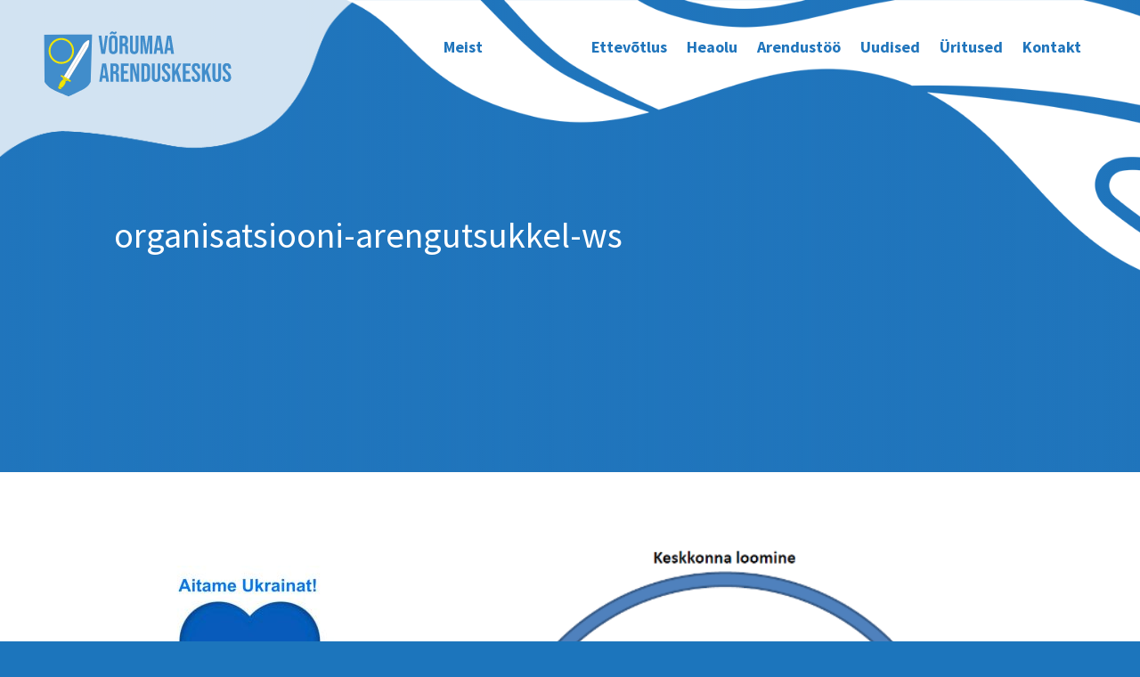

--- FILE ---
content_type: text/html; charset=utf-8
request_url: https://www.google.com/recaptcha/api2/anchor?ar=1&k=6Ld1Tb8aAAAAAH9gZAO-UkgDBckgEQ-Jz0tHxs5b&co=aHR0cHM6Ly91dXMyMi52b3J1bWFhLmVlOjQ0Mw..&hl=en&v=PoyoqOPhxBO7pBk68S4YbpHZ&size=invisible&anchor-ms=20000&execute-ms=30000&cb=xjr5e01e3cxw
body_size: 49974
content:
<!DOCTYPE HTML><html dir="ltr" lang="en"><head><meta http-equiv="Content-Type" content="text/html; charset=UTF-8">
<meta http-equiv="X-UA-Compatible" content="IE=edge">
<title>reCAPTCHA</title>
<style type="text/css">
/* cyrillic-ext */
@font-face {
  font-family: 'Roboto';
  font-style: normal;
  font-weight: 400;
  font-stretch: 100%;
  src: url(//fonts.gstatic.com/s/roboto/v48/KFO7CnqEu92Fr1ME7kSn66aGLdTylUAMa3GUBHMdazTgWw.woff2) format('woff2');
  unicode-range: U+0460-052F, U+1C80-1C8A, U+20B4, U+2DE0-2DFF, U+A640-A69F, U+FE2E-FE2F;
}
/* cyrillic */
@font-face {
  font-family: 'Roboto';
  font-style: normal;
  font-weight: 400;
  font-stretch: 100%;
  src: url(//fonts.gstatic.com/s/roboto/v48/KFO7CnqEu92Fr1ME7kSn66aGLdTylUAMa3iUBHMdazTgWw.woff2) format('woff2');
  unicode-range: U+0301, U+0400-045F, U+0490-0491, U+04B0-04B1, U+2116;
}
/* greek-ext */
@font-face {
  font-family: 'Roboto';
  font-style: normal;
  font-weight: 400;
  font-stretch: 100%;
  src: url(//fonts.gstatic.com/s/roboto/v48/KFO7CnqEu92Fr1ME7kSn66aGLdTylUAMa3CUBHMdazTgWw.woff2) format('woff2');
  unicode-range: U+1F00-1FFF;
}
/* greek */
@font-face {
  font-family: 'Roboto';
  font-style: normal;
  font-weight: 400;
  font-stretch: 100%;
  src: url(//fonts.gstatic.com/s/roboto/v48/KFO7CnqEu92Fr1ME7kSn66aGLdTylUAMa3-UBHMdazTgWw.woff2) format('woff2');
  unicode-range: U+0370-0377, U+037A-037F, U+0384-038A, U+038C, U+038E-03A1, U+03A3-03FF;
}
/* math */
@font-face {
  font-family: 'Roboto';
  font-style: normal;
  font-weight: 400;
  font-stretch: 100%;
  src: url(//fonts.gstatic.com/s/roboto/v48/KFO7CnqEu92Fr1ME7kSn66aGLdTylUAMawCUBHMdazTgWw.woff2) format('woff2');
  unicode-range: U+0302-0303, U+0305, U+0307-0308, U+0310, U+0312, U+0315, U+031A, U+0326-0327, U+032C, U+032F-0330, U+0332-0333, U+0338, U+033A, U+0346, U+034D, U+0391-03A1, U+03A3-03A9, U+03B1-03C9, U+03D1, U+03D5-03D6, U+03F0-03F1, U+03F4-03F5, U+2016-2017, U+2034-2038, U+203C, U+2040, U+2043, U+2047, U+2050, U+2057, U+205F, U+2070-2071, U+2074-208E, U+2090-209C, U+20D0-20DC, U+20E1, U+20E5-20EF, U+2100-2112, U+2114-2115, U+2117-2121, U+2123-214F, U+2190, U+2192, U+2194-21AE, U+21B0-21E5, U+21F1-21F2, U+21F4-2211, U+2213-2214, U+2216-22FF, U+2308-230B, U+2310, U+2319, U+231C-2321, U+2336-237A, U+237C, U+2395, U+239B-23B7, U+23D0, U+23DC-23E1, U+2474-2475, U+25AF, U+25B3, U+25B7, U+25BD, U+25C1, U+25CA, U+25CC, U+25FB, U+266D-266F, U+27C0-27FF, U+2900-2AFF, U+2B0E-2B11, U+2B30-2B4C, U+2BFE, U+3030, U+FF5B, U+FF5D, U+1D400-1D7FF, U+1EE00-1EEFF;
}
/* symbols */
@font-face {
  font-family: 'Roboto';
  font-style: normal;
  font-weight: 400;
  font-stretch: 100%;
  src: url(//fonts.gstatic.com/s/roboto/v48/KFO7CnqEu92Fr1ME7kSn66aGLdTylUAMaxKUBHMdazTgWw.woff2) format('woff2');
  unicode-range: U+0001-000C, U+000E-001F, U+007F-009F, U+20DD-20E0, U+20E2-20E4, U+2150-218F, U+2190, U+2192, U+2194-2199, U+21AF, U+21E6-21F0, U+21F3, U+2218-2219, U+2299, U+22C4-22C6, U+2300-243F, U+2440-244A, U+2460-24FF, U+25A0-27BF, U+2800-28FF, U+2921-2922, U+2981, U+29BF, U+29EB, U+2B00-2BFF, U+4DC0-4DFF, U+FFF9-FFFB, U+10140-1018E, U+10190-1019C, U+101A0, U+101D0-101FD, U+102E0-102FB, U+10E60-10E7E, U+1D2C0-1D2D3, U+1D2E0-1D37F, U+1F000-1F0FF, U+1F100-1F1AD, U+1F1E6-1F1FF, U+1F30D-1F30F, U+1F315, U+1F31C, U+1F31E, U+1F320-1F32C, U+1F336, U+1F378, U+1F37D, U+1F382, U+1F393-1F39F, U+1F3A7-1F3A8, U+1F3AC-1F3AF, U+1F3C2, U+1F3C4-1F3C6, U+1F3CA-1F3CE, U+1F3D4-1F3E0, U+1F3ED, U+1F3F1-1F3F3, U+1F3F5-1F3F7, U+1F408, U+1F415, U+1F41F, U+1F426, U+1F43F, U+1F441-1F442, U+1F444, U+1F446-1F449, U+1F44C-1F44E, U+1F453, U+1F46A, U+1F47D, U+1F4A3, U+1F4B0, U+1F4B3, U+1F4B9, U+1F4BB, U+1F4BF, U+1F4C8-1F4CB, U+1F4D6, U+1F4DA, U+1F4DF, U+1F4E3-1F4E6, U+1F4EA-1F4ED, U+1F4F7, U+1F4F9-1F4FB, U+1F4FD-1F4FE, U+1F503, U+1F507-1F50B, U+1F50D, U+1F512-1F513, U+1F53E-1F54A, U+1F54F-1F5FA, U+1F610, U+1F650-1F67F, U+1F687, U+1F68D, U+1F691, U+1F694, U+1F698, U+1F6AD, U+1F6B2, U+1F6B9-1F6BA, U+1F6BC, U+1F6C6-1F6CF, U+1F6D3-1F6D7, U+1F6E0-1F6EA, U+1F6F0-1F6F3, U+1F6F7-1F6FC, U+1F700-1F7FF, U+1F800-1F80B, U+1F810-1F847, U+1F850-1F859, U+1F860-1F887, U+1F890-1F8AD, U+1F8B0-1F8BB, U+1F8C0-1F8C1, U+1F900-1F90B, U+1F93B, U+1F946, U+1F984, U+1F996, U+1F9E9, U+1FA00-1FA6F, U+1FA70-1FA7C, U+1FA80-1FA89, U+1FA8F-1FAC6, U+1FACE-1FADC, U+1FADF-1FAE9, U+1FAF0-1FAF8, U+1FB00-1FBFF;
}
/* vietnamese */
@font-face {
  font-family: 'Roboto';
  font-style: normal;
  font-weight: 400;
  font-stretch: 100%;
  src: url(//fonts.gstatic.com/s/roboto/v48/KFO7CnqEu92Fr1ME7kSn66aGLdTylUAMa3OUBHMdazTgWw.woff2) format('woff2');
  unicode-range: U+0102-0103, U+0110-0111, U+0128-0129, U+0168-0169, U+01A0-01A1, U+01AF-01B0, U+0300-0301, U+0303-0304, U+0308-0309, U+0323, U+0329, U+1EA0-1EF9, U+20AB;
}
/* latin-ext */
@font-face {
  font-family: 'Roboto';
  font-style: normal;
  font-weight: 400;
  font-stretch: 100%;
  src: url(//fonts.gstatic.com/s/roboto/v48/KFO7CnqEu92Fr1ME7kSn66aGLdTylUAMa3KUBHMdazTgWw.woff2) format('woff2');
  unicode-range: U+0100-02BA, U+02BD-02C5, U+02C7-02CC, U+02CE-02D7, U+02DD-02FF, U+0304, U+0308, U+0329, U+1D00-1DBF, U+1E00-1E9F, U+1EF2-1EFF, U+2020, U+20A0-20AB, U+20AD-20C0, U+2113, U+2C60-2C7F, U+A720-A7FF;
}
/* latin */
@font-face {
  font-family: 'Roboto';
  font-style: normal;
  font-weight: 400;
  font-stretch: 100%;
  src: url(//fonts.gstatic.com/s/roboto/v48/KFO7CnqEu92Fr1ME7kSn66aGLdTylUAMa3yUBHMdazQ.woff2) format('woff2');
  unicode-range: U+0000-00FF, U+0131, U+0152-0153, U+02BB-02BC, U+02C6, U+02DA, U+02DC, U+0304, U+0308, U+0329, U+2000-206F, U+20AC, U+2122, U+2191, U+2193, U+2212, U+2215, U+FEFF, U+FFFD;
}
/* cyrillic-ext */
@font-face {
  font-family: 'Roboto';
  font-style: normal;
  font-weight: 500;
  font-stretch: 100%;
  src: url(//fonts.gstatic.com/s/roboto/v48/KFO7CnqEu92Fr1ME7kSn66aGLdTylUAMa3GUBHMdazTgWw.woff2) format('woff2');
  unicode-range: U+0460-052F, U+1C80-1C8A, U+20B4, U+2DE0-2DFF, U+A640-A69F, U+FE2E-FE2F;
}
/* cyrillic */
@font-face {
  font-family: 'Roboto';
  font-style: normal;
  font-weight: 500;
  font-stretch: 100%;
  src: url(//fonts.gstatic.com/s/roboto/v48/KFO7CnqEu92Fr1ME7kSn66aGLdTylUAMa3iUBHMdazTgWw.woff2) format('woff2');
  unicode-range: U+0301, U+0400-045F, U+0490-0491, U+04B0-04B1, U+2116;
}
/* greek-ext */
@font-face {
  font-family: 'Roboto';
  font-style: normal;
  font-weight: 500;
  font-stretch: 100%;
  src: url(//fonts.gstatic.com/s/roboto/v48/KFO7CnqEu92Fr1ME7kSn66aGLdTylUAMa3CUBHMdazTgWw.woff2) format('woff2');
  unicode-range: U+1F00-1FFF;
}
/* greek */
@font-face {
  font-family: 'Roboto';
  font-style: normal;
  font-weight: 500;
  font-stretch: 100%;
  src: url(//fonts.gstatic.com/s/roboto/v48/KFO7CnqEu92Fr1ME7kSn66aGLdTylUAMa3-UBHMdazTgWw.woff2) format('woff2');
  unicode-range: U+0370-0377, U+037A-037F, U+0384-038A, U+038C, U+038E-03A1, U+03A3-03FF;
}
/* math */
@font-face {
  font-family: 'Roboto';
  font-style: normal;
  font-weight: 500;
  font-stretch: 100%;
  src: url(//fonts.gstatic.com/s/roboto/v48/KFO7CnqEu92Fr1ME7kSn66aGLdTylUAMawCUBHMdazTgWw.woff2) format('woff2');
  unicode-range: U+0302-0303, U+0305, U+0307-0308, U+0310, U+0312, U+0315, U+031A, U+0326-0327, U+032C, U+032F-0330, U+0332-0333, U+0338, U+033A, U+0346, U+034D, U+0391-03A1, U+03A3-03A9, U+03B1-03C9, U+03D1, U+03D5-03D6, U+03F0-03F1, U+03F4-03F5, U+2016-2017, U+2034-2038, U+203C, U+2040, U+2043, U+2047, U+2050, U+2057, U+205F, U+2070-2071, U+2074-208E, U+2090-209C, U+20D0-20DC, U+20E1, U+20E5-20EF, U+2100-2112, U+2114-2115, U+2117-2121, U+2123-214F, U+2190, U+2192, U+2194-21AE, U+21B0-21E5, U+21F1-21F2, U+21F4-2211, U+2213-2214, U+2216-22FF, U+2308-230B, U+2310, U+2319, U+231C-2321, U+2336-237A, U+237C, U+2395, U+239B-23B7, U+23D0, U+23DC-23E1, U+2474-2475, U+25AF, U+25B3, U+25B7, U+25BD, U+25C1, U+25CA, U+25CC, U+25FB, U+266D-266F, U+27C0-27FF, U+2900-2AFF, U+2B0E-2B11, U+2B30-2B4C, U+2BFE, U+3030, U+FF5B, U+FF5D, U+1D400-1D7FF, U+1EE00-1EEFF;
}
/* symbols */
@font-face {
  font-family: 'Roboto';
  font-style: normal;
  font-weight: 500;
  font-stretch: 100%;
  src: url(//fonts.gstatic.com/s/roboto/v48/KFO7CnqEu92Fr1ME7kSn66aGLdTylUAMaxKUBHMdazTgWw.woff2) format('woff2');
  unicode-range: U+0001-000C, U+000E-001F, U+007F-009F, U+20DD-20E0, U+20E2-20E4, U+2150-218F, U+2190, U+2192, U+2194-2199, U+21AF, U+21E6-21F0, U+21F3, U+2218-2219, U+2299, U+22C4-22C6, U+2300-243F, U+2440-244A, U+2460-24FF, U+25A0-27BF, U+2800-28FF, U+2921-2922, U+2981, U+29BF, U+29EB, U+2B00-2BFF, U+4DC0-4DFF, U+FFF9-FFFB, U+10140-1018E, U+10190-1019C, U+101A0, U+101D0-101FD, U+102E0-102FB, U+10E60-10E7E, U+1D2C0-1D2D3, U+1D2E0-1D37F, U+1F000-1F0FF, U+1F100-1F1AD, U+1F1E6-1F1FF, U+1F30D-1F30F, U+1F315, U+1F31C, U+1F31E, U+1F320-1F32C, U+1F336, U+1F378, U+1F37D, U+1F382, U+1F393-1F39F, U+1F3A7-1F3A8, U+1F3AC-1F3AF, U+1F3C2, U+1F3C4-1F3C6, U+1F3CA-1F3CE, U+1F3D4-1F3E0, U+1F3ED, U+1F3F1-1F3F3, U+1F3F5-1F3F7, U+1F408, U+1F415, U+1F41F, U+1F426, U+1F43F, U+1F441-1F442, U+1F444, U+1F446-1F449, U+1F44C-1F44E, U+1F453, U+1F46A, U+1F47D, U+1F4A3, U+1F4B0, U+1F4B3, U+1F4B9, U+1F4BB, U+1F4BF, U+1F4C8-1F4CB, U+1F4D6, U+1F4DA, U+1F4DF, U+1F4E3-1F4E6, U+1F4EA-1F4ED, U+1F4F7, U+1F4F9-1F4FB, U+1F4FD-1F4FE, U+1F503, U+1F507-1F50B, U+1F50D, U+1F512-1F513, U+1F53E-1F54A, U+1F54F-1F5FA, U+1F610, U+1F650-1F67F, U+1F687, U+1F68D, U+1F691, U+1F694, U+1F698, U+1F6AD, U+1F6B2, U+1F6B9-1F6BA, U+1F6BC, U+1F6C6-1F6CF, U+1F6D3-1F6D7, U+1F6E0-1F6EA, U+1F6F0-1F6F3, U+1F6F7-1F6FC, U+1F700-1F7FF, U+1F800-1F80B, U+1F810-1F847, U+1F850-1F859, U+1F860-1F887, U+1F890-1F8AD, U+1F8B0-1F8BB, U+1F8C0-1F8C1, U+1F900-1F90B, U+1F93B, U+1F946, U+1F984, U+1F996, U+1F9E9, U+1FA00-1FA6F, U+1FA70-1FA7C, U+1FA80-1FA89, U+1FA8F-1FAC6, U+1FACE-1FADC, U+1FADF-1FAE9, U+1FAF0-1FAF8, U+1FB00-1FBFF;
}
/* vietnamese */
@font-face {
  font-family: 'Roboto';
  font-style: normal;
  font-weight: 500;
  font-stretch: 100%;
  src: url(//fonts.gstatic.com/s/roboto/v48/KFO7CnqEu92Fr1ME7kSn66aGLdTylUAMa3OUBHMdazTgWw.woff2) format('woff2');
  unicode-range: U+0102-0103, U+0110-0111, U+0128-0129, U+0168-0169, U+01A0-01A1, U+01AF-01B0, U+0300-0301, U+0303-0304, U+0308-0309, U+0323, U+0329, U+1EA0-1EF9, U+20AB;
}
/* latin-ext */
@font-face {
  font-family: 'Roboto';
  font-style: normal;
  font-weight: 500;
  font-stretch: 100%;
  src: url(//fonts.gstatic.com/s/roboto/v48/KFO7CnqEu92Fr1ME7kSn66aGLdTylUAMa3KUBHMdazTgWw.woff2) format('woff2');
  unicode-range: U+0100-02BA, U+02BD-02C5, U+02C7-02CC, U+02CE-02D7, U+02DD-02FF, U+0304, U+0308, U+0329, U+1D00-1DBF, U+1E00-1E9F, U+1EF2-1EFF, U+2020, U+20A0-20AB, U+20AD-20C0, U+2113, U+2C60-2C7F, U+A720-A7FF;
}
/* latin */
@font-face {
  font-family: 'Roboto';
  font-style: normal;
  font-weight: 500;
  font-stretch: 100%;
  src: url(//fonts.gstatic.com/s/roboto/v48/KFO7CnqEu92Fr1ME7kSn66aGLdTylUAMa3yUBHMdazQ.woff2) format('woff2');
  unicode-range: U+0000-00FF, U+0131, U+0152-0153, U+02BB-02BC, U+02C6, U+02DA, U+02DC, U+0304, U+0308, U+0329, U+2000-206F, U+20AC, U+2122, U+2191, U+2193, U+2212, U+2215, U+FEFF, U+FFFD;
}
/* cyrillic-ext */
@font-face {
  font-family: 'Roboto';
  font-style: normal;
  font-weight: 900;
  font-stretch: 100%;
  src: url(//fonts.gstatic.com/s/roboto/v48/KFO7CnqEu92Fr1ME7kSn66aGLdTylUAMa3GUBHMdazTgWw.woff2) format('woff2');
  unicode-range: U+0460-052F, U+1C80-1C8A, U+20B4, U+2DE0-2DFF, U+A640-A69F, U+FE2E-FE2F;
}
/* cyrillic */
@font-face {
  font-family: 'Roboto';
  font-style: normal;
  font-weight: 900;
  font-stretch: 100%;
  src: url(//fonts.gstatic.com/s/roboto/v48/KFO7CnqEu92Fr1ME7kSn66aGLdTylUAMa3iUBHMdazTgWw.woff2) format('woff2');
  unicode-range: U+0301, U+0400-045F, U+0490-0491, U+04B0-04B1, U+2116;
}
/* greek-ext */
@font-face {
  font-family: 'Roboto';
  font-style: normal;
  font-weight: 900;
  font-stretch: 100%;
  src: url(//fonts.gstatic.com/s/roboto/v48/KFO7CnqEu92Fr1ME7kSn66aGLdTylUAMa3CUBHMdazTgWw.woff2) format('woff2');
  unicode-range: U+1F00-1FFF;
}
/* greek */
@font-face {
  font-family: 'Roboto';
  font-style: normal;
  font-weight: 900;
  font-stretch: 100%;
  src: url(//fonts.gstatic.com/s/roboto/v48/KFO7CnqEu92Fr1ME7kSn66aGLdTylUAMa3-UBHMdazTgWw.woff2) format('woff2');
  unicode-range: U+0370-0377, U+037A-037F, U+0384-038A, U+038C, U+038E-03A1, U+03A3-03FF;
}
/* math */
@font-face {
  font-family: 'Roboto';
  font-style: normal;
  font-weight: 900;
  font-stretch: 100%;
  src: url(//fonts.gstatic.com/s/roboto/v48/KFO7CnqEu92Fr1ME7kSn66aGLdTylUAMawCUBHMdazTgWw.woff2) format('woff2');
  unicode-range: U+0302-0303, U+0305, U+0307-0308, U+0310, U+0312, U+0315, U+031A, U+0326-0327, U+032C, U+032F-0330, U+0332-0333, U+0338, U+033A, U+0346, U+034D, U+0391-03A1, U+03A3-03A9, U+03B1-03C9, U+03D1, U+03D5-03D6, U+03F0-03F1, U+03F4-03F5, U+2016-2017, U+2034-2038, U+203C, U+2040, U+2043, U+2047, U+2050, U+2057, U+205F, U+2070-2071, U+2074-208E, U+2090-209C, U+20D0-20DC, U+20E1, U+20E5-20EF, U+2100-2112, U+2114-2115, U+2117-2121, U+2123-214F, U+2190, U+2192, U+2194-21AE, U+21B0-21E5, U+21F1-21F2, U+21F4-2211, U+2213-2214, U+2216-22FF, U+2308-230B, U+2310, U+2319, U+231C-2321, U+2336-237A, U+237C, U+2395, U+239B-23B7, U+23D0, U+23DC-23E1, U+2474-2475, U+25AF, U+25B3, U+25B7, U+25BD, U+25C1, U+25CA, U+25CC, U+25FB, U+266D-266F, U+27C0-27FF, U+2900-2AFF, U+2B0E-2B11, U+2B30-2B4C, U+2BFE, U+3030, U+FF5B, U+FF5D, U+1D400-1D7FF, U+1EE00-1EEFF;
}
/* symbols */
@font-face {
  font-family: 'Roboto';
  font-style: normal;
  font-weight: 900;
  font-stretch: 100%;
  src: url(//fonts.gstatic.com/s/roboto/v48/KFO7CnqEu92Fr1ME7kSn66aGLdTylUAMaxKUBHMdazTgWw.woff2) format('woff2');
  unicode-range: U+0001-000C, U+000E-001F, U+007F-009F, U+20DD-20E0, U+20E2-20E4, U+2150-218F, U+2190, U+2192, U+2194-2199, U+21AF, U+21E6-21F0, U+21F3, U+2218-2219, U+2299, U+22C4-22C6, U+2300-243F, U+2440-244A, U+2460-24FF, U+25A0-27BF, U+2800-28FF, U+2921-2922, U+2981, U+29BF, U+29EB, U+2B00-2BFF, U+4DC0-4DFF, U+FFF9-FFFB, U+10140-1018E, U+10190-1019C, U+101A0, U+101D0-101FD, U+102E0-102FB, U+10E60-10E7E, U+1D2C0-1D2D3, U+1D2E0-1D37F, U+1F000-1F0FF, U+1F100-1F1AD, U+1F1E6-1F1FF, U+1F30D-1F30F, U+1F315, U+1F31C, U+1F31E, U+1F320-1F32C, U+1F336, U+1F378, U+1F37D, U+1F382, U+1F393-1F39F, U+1F3A7-1F3A8, U+1F3AC-1F3AF, U+1F3C2, U+1F3C4-1F3C6, U+1F3CA-1F3CE, U+1F3D4-1F3E0, U+1F3ED, U+1F3F1-1F3F3, U+1F3F5-1F3F7, U+1F408, U+1F415, U+1F41F, U+1F426, U+1F43F, U+1F441-1F442, U+1F444, U+1F446-1F449, U+1F44C-1F44E, U+1F453, U+1F46A, U+1F47D, U+1F4A3, U+1F4B0, U+1F4B3, U+1F4B9, U+1F4BB, U+1F4BF, U+1F4C8-1F4CB, U+1F4D6, U+1F4DA, U+1F4DF, U+1F4E3-1F4E6, U+1F4EA-1F4ED, U+1F4F7, U+1F4F9-1F4FB, U+1F4FD-1F4FE, U+1F503, U+1F507-1F50B, U+1F50D, U+1F512-1F513, U+1F53E-1F54A, U+1F54F-1F5FA, U+1F610, U+1F650-1F67F, U+1F687, U+1F68D, U+1F691, U+1F694, U+1F698, U+1F6AD, U+1F6B2, U+1F6B9-1F6BA, U+1F6BC, U+1F6C6-1F6CF, U+1F6D3-1F6D7, U+1F6E0-1F6EA, U+1F6F0-1F6F3, U+1F6F7-1F6FC, U+1F700-1F7FF, U+1F800-1F80B, U+1F810-1F847, U+1F850-1F859, U+1F860-1F887, U+1F890-1F8AD, U+1F8B0-1F8BB, U+1F8C0-1F8C1, U+1F900-1F90B, U+1F93B, U+1F946, U+1F984, U+1F996, U+1F9E9, U+1FA00-1FA6F, U+1FA70-1FA7C, U+1FA80-1FA89, U+1FA8F-1FAC6, U+1FACE-1FADC, U+1FADF-1FAE9, U+1FAF0-1FAF8, U+1FB00-1FBFF;
}
/* vietnamese */
@font-face {
  font-family: 'Roboto';
  font-style: normal;
  font-weight: 900;
  font-stretch: 100%;
  src: url(//fonts.gstatic.com/s/roboto/v48/KFO7CnqEu92Fr1ME7kSn66aGLdTylUAMa3OUBHMdazTgWw.woff2) format('woff2');
  unicode-range: U+0102-0103, U+0110-0111, U+0128-0129, U+0168-0169, U+01A0-01A1, U+01AF-01B0, U+0300-0301, U+0303-0304, U+0308-0309, U+0323, U+0329, U+1EA0-1EF9, U+20AB;
}
/* latin-ext */
@font-face {
  font-family: 'Roboto';
  font-style: normal;
  font-weight: 900;
  font-stretch: 100%;
  src: url(//fonts.gstatic.com/s/roboto/v48/KFO7CnqEu92Fr1ME7kSn66aGLdTylUAMa3KUBHMdazTgWw.woff2) format('woff2');
  unicode-range: U+0100-02BA, U+02BD-02C5, U+02C7-02CC, U+02CE-02D7, U+02DD-02FF, U+0304, U+0308, U+0329, U+1D00-1DBF, U+1E00-1E9F, U+1EF2-1EFF, U+2020, U+20A0-20AB, U+20AD-20C0, U+2113, U+2C60-2C7F, U+A720-A7FF;
}
/* latin */
@font-face {
  font-family: 'Roboto';
  font-style: normal;
  font-weight: 900;
  font-stretch: 100%;
  src: url(//fonts.gstatic.com/s/roboto/v48/KFO7CnqEu92Fr1ME7kSn66aGLdTylUAMa3yUBHMdazQ.woff2) format('woff2');
  unicode-range: U+0000-00FF, U+0131, U+0152-0153, U+02BB-02BC, U+02C6, U+02DA, U+02DC, U+0304, U+0308, U+0329, U+2000-206F, U+20AC, U+2122, U+2191, U+2193, U+2212, U+2215, U+FEFF, U+FFFD;
}

</style>
<link rel="stylesheet" type="text/css" href="https://www.gstatic.com/recaptcha/releases/PoyoqOPhxBO7pBk68S4YbpHZ/styles__ltr.css">
<script nonce="8QbjpXlcjnObEL2NkF5vDQ" type="text/javascript">window['__recaptcha_api'] = 'https://www.google.com/recaptcha/api2/';</script>
<script type="text/javascript" src="https://www.gstatic.com/recaptcha/releases/PoyoqOPhxBO7pBk68S4YbpHZ/recaptcha__en.js" nonce="8QbjpXlcjnObEL2NkF5vDQ">
      
    </script></head>
<body><div id="rc-anchor-alert" class="rc-anchor-alert"></div>
<input type="hidden" id="recaptcha-token" value="[base64]">
<script type="text/javascript" nonce="8QbjpXlcjnObEL2NkF5vDQ">
      recaptcha.anchor.Main.init("[\x22ainput\x22,[\x22bgdata\x22,\x22\x22,\[base64]/[base64]/[base64]/KE4oMTI0LHYsdi5HKSxMWihsLHYpKTpOKDEyNCx2LGwpLFYpLHYpLFQpKSxGKDE3MSx2KX0scjc9ZnVuY3Rpb24obCl7cmV0dXJuIGx9LEM9ZnVuY3Rpb24obCxWLHYpe04odixsLFYpLFZbYWtdPTI3OTZ9LG49ZnVuY3Rpb24obCxWKXtWLlg9KChWLlg/[base64]/[base64]/[base64]/[base64]/[base64]/[base64]/[base64]/[base64]/[base64]/[base64]/[base64]\\u003d\x22,\[base64]\x22,\x22woXDm8Kjw6wLN2ldc3XCkMKCw6A2Z8O2E3nDtsKrSFLCscO5w492VsKJFcKWY8KOB8KBwrRPwr/Cuh4Lwp17w6vDkStuwrzCvmknwrrDokB6FsOfwo5Aw6HDnm/CjF8fwprCo8O/[base64]/[base64]/CmSFPw5fCh3xnwoURPEbCqEgVw4nCr8Kkw69ML2nCimvDkMKDC8KnwonDqH4xGsKSwqPDosKQPXQrwq3ClMOOQ8OAwrrDiSrDtXkkWMKfwrvDjMOhW8KywoFbw6M4F3vCk8KqIRJENADCg3/[base64]/YFs8UcK2wobDmsOyw5k1KCU9wq1CXE3Ctz7DusOYw6/Ch8KzW8KqTBPDlE0twoorw5F0wpvCgwPDqMOhbw3DnVzDrsKywrHDuhbDsn/CtsO4wpl+KADCuX0swrhOw5tkw5V8KsONAQlEw6HCjMKsw4nCrSzCrizCoGnCgWDCpRRcY8OWDX12OcKMwofDjzM1w43CnhbDpcK6KMKlIWHDrcKow6zCtQ/[base64]/[base64]/CgcK9LMOlecOVwqbCmn0Zd1plBsKRUsKkXsK0wrfCgcKOw60Mw64zwrDDiAIqwrPCrE3Dll3CvHHCpGgHw47DnMKQEcOEwppJRxM6wofCpsKkLhfCs19Wwqs+w45kdsK9e0wIa8KNKEfDpjtnw7Qrwq/DpsORUcKAIsOgwqlUwqjCncKjRMO1WsKQQ8O6B3o+w4HCksKoL1jCt03Dj8OaQl4uLTIRAADCscOuOcOGw5JiNcK3w6ZoP2XCsA3Cs2/Cp1zClsOqTjXDusOYOcKvw6E5ScKMZAvDssKkbzglfMKMIiJMw7tpRMKwei/DiMOSwoXCmk1RfsOMVi85w70Tw6nDkMKFV8KiU8KIw4NkwrLCk8KCw4/DkCJGDcKqw7lMwoXCsQIIw6nDi2HCssKnw5lnwonDhxnCrAs6w4kpE8KHw6zDklbDtMO+w6nCqsO/w6lOO8KbwodiDcKVbsO0e8KSwobCqCQgw6cLYAUkIV4Vd27DtcKfJy7DvMOUT8ONw4TCrTfDuMKXXDwJCcOCQRMqYcOtGg7DvgAsGMK9w77ClcK7HkfDgl3DksOhwobCu8Kvd8KEw5jChCrCmMKdw49NwrMOKy7Drj8/[base64]/w4HDlcOANFXDqRnDvyHCuXrDn3rDrHjCiwHCmsK7PsKnHMKiMsKrdnjCuVNpwrHChmoGNG0uKx7Do2/[base64]/FMK8wrEOwqosw4p+woAjwobCs8KtwoLDsW9GGsKoKcKOwp5XwojCocOjw6ITSjBHw5/DpkV4AS/Cql4uLMKsw445wqrCpxpDwq/DuHfDkMOTwpPDgcOkw53CocKGwolLWcO7ACHCrMKSQsKcU8K5wpY7w6PDtXZ7wojDjEhww5vDjEV/[base64]/[base64]/CgMOKw4HDkUQpVcOdw6Atwrogw5cBOQNjOE0Qw6/DkUQSHcOUw7Nhwq9+w6vCoMKqw7zDt2s9woxWwoEfRBF9w7wMw4c6wq7DuE4Iw43Cq8Onw55HdMOQWcO/wowPwrnCqRzDqcOlw4rDqsK4wpYYYcO4w4Q+cMOawovDs8Klwp5PSsKcwq17w7jCq3DClMK9wrsSHcK+YyV/[base64]/RCsOwoUTwpbDjD7DqD7DpBQZwqBiAT3Cm8OBwpHDrMKrb8O8wo7CuyfDj2JwYzfCjRs1bXV/woTDgcO7KsK/w61bw5zCqkLCgMOHMW/Cs8Ozwq7CknAnw45FwrLCvGjDrcOQwq0HwroNCQfDhS7ClMKaw7Maw7HCscK8worCkMKuIx8hwrjDghNvPDXCssKzEcKkBcKuwqF0QcK6JsKYwpcKNmBSHg91wofDrHjCmSQMFcKjd2fDjcKEBhHCt8KkGcOjw4x1LETChlBcSD/Dnkx2wpN8wrvDsGxIw6RLIcO1cksrW8Ojw5MSwpR8TB9SJMOWw44TaMKNeMOLXcOQej7CmsK9w7xyw6HDkMOZw6TDlMOfSgPDksK2N8KicMKADU3Dvy7DtMOFw6fCtsKow6dmw7nCp8OGw7/DrMK8V3BXSsKFw4USwpbDnHhlJVTDt3MhcsOMw77DrcOgw6o/[base64]/JcK0TwLCi2YTwrs2bsOiGcKkwqpCw4TDj8OzJcOvN8OiXltrw6zClcKzaWJuZcKywpcQwp7Dpx/Di37DjsKdwoAgTBcLV005wpdrw58nw60WwqZcKz0TP3bCnzw8woRGwodGw5bCrsOxw5zDkSrCncK+NiDDoA/DgcKPwqpcwpU0YzbCncKnOBN/C2xMDG7DlRw3w7LDpcO+ZMODE8K9HC0zw418wonDuMORwrJeJsOOwolFX8Oow7khw6QkCxo/w7bCrsOiwqDCu8KldsOIw5kLw5XDu8OzwrY8woUVwrPDiU44RSPDo8K7dMKOw4NmaMOdU8K1fCjCnsOpMmwvwoTCjsKeNsKIOF7DqjLCg8KJd8K5PMKPcsKwwo8uw5XDolVsw5ASS8Ocw77DhcOxaiZ4w5TCosODX8KLb2IiwoAoVsO2wpVuKsKuKcOgwpA/w6fDukUafsKzAMK1HH3DpsOqYcOXw6bCkC4QFXFAG00oGD4xw6XDjgROaMOLw4DCj8OIw5bDicONZcOswqHDh8OHw7bDiCFHWsOSbyPDq8Ofw5EPw7vCpcOJPsKZOQTDng/[base64]/[base64]/[base64]/CmUXDq8OTw7M4Mlsgw4k+cmxIw7lafMO5fkDDgcKwcn/Ck8KLUcKfHADDviPCgcO+w7TCo8OQFwZXw6BYwplBeV8Mf8OBTcKowrHCkMKnKGvDsMKQwoITwoNqwpVDwoDDqsKKRsO1wpnDh1HDuzTDisKSCMO9GBwowrPDoMOkwozDlgw/wrnDu8K/w5AoSMOcG8Ozf8OETQ4vesO8w4vClWYHbsObTkQ1XT/Dl2vDu8KvL3Zsw7vDnlFSwodLMADDliRWwrfDoiXCslceXUFCwq7ClEBiHMOJwr0TwpzCuSMdw7rCmgBoWcOLdsK5IsObB8OzaHDDrABlwozCmmfDmi9zGMK0w7sMw4/Cv8O7esKPAyfCrcK3TMO6TcO5w4vDqMK0HChRS8OHw4zCu2DCtXxSwp0yesKdwojCpMOyP1MfesOhwrzCqFAkXcKuwrnCuGzDt8K1wos7JyYBw6TDgHnCocOyw70qwqjDh8K7wo3DqGwBZEbCl8OMDcKmwrXDscKnw7o+wo3Cs8KsAinCgsKHVjbCocK/THPChw3Ci8O5fxbCu2LDsMK4w6RgGcOHRMKbI8KGDQXCuMO6VsO6FsOJSsK6wq/DocKzXxlbw5rClMOiJ2PCrMOaPcKHOsOdwppPwqlHScKow6PDqsOwYMObAQ/Cj0TCnsOLwowGwo1yw657wpDCsnrCrFvCgyjDtTjCncOMCMORwo3Ci8K1wobDnsKHwq3Dmxd0A8OeVUnCrDgPw5DCnll3w4I/JXTCtkjClFbDvMKeYMOkN8KZfMOQUUduIiodwoxRKMKuw7TColMOw5s7w43DmsKwOcKww7Bsw5zDmj7CszomKQ7DuUrCrAMOw7Z5w4tgRHjDncONw5fCiMK3w5IMw7bDs8Oow49uwowpVMOQJ8OmF8KJZsOWw4/CpsOEw7vCjcKMLm4iNSVSwpfDgMKMCXjCpU1JCcOff8OXw4fCssKoMsO3WsKrwqLDpcOHwqfDt8OyIwJ/wrhKw7I3JsOYQcOAasORwoJgEMK3HWPClF3DksKAwqoOX3TDuzvDp8K2Y8OCccKhTsK7w4AZXcOwShIXGHXDpmfDtMK7w4VGT0bDjjBEVgRADgoHa8K9w7nCtcOoDcOaV3JuGk/Ci8OFU8OdOsKIwpIBUsOSwqhkNsKjw54YEgVLFHAeaEwZUMOzGQrCsAXCjRcIw75xwq/Cl8O9OEkyw71UNMKZwpzCocKgw7jCjcOZwqvDs8O2D8OzwqEtwrDChEzDmcKvVcOWG8OPQA7CiWlpwqYhdMORw7LDg0ttw7g9XsK7Vh7DtsOXw4JRwoHCqWsIw47CoVt0wpvDrGEQwqUhwrpQDGHDkcOAJMOnwpM3wo/DqcO/w7zDnTfCnsKzSsKhwrPDk8OcZsOQwpDCgVHDisOzFgHDgn05esO+wpPCqMKhNBRNw6VZw7Q/GWEnUcOOwoTCvsKOwrLCtU3CucO9w4hCEmvCpsKRSsKEwp3DsAQJwr3ClcOewqs2IsOLwr1KIsKROXrCr8OALFnDsVLCrXHDiybDqcKcw5A/wqnDukszOxRlw53CnmfCpBYmG0AVAsOXSsOybm3Cn8OOPHIMWD/Dk0fDp8Ozw74bwpfDk8K/[base64]/Do8KQNmfDmsKgwoDChzsWw7/Ck8ONBw3CvFBIZcKsYx3DkGoqH3J3CMO6B2cBWG3Dow3DqW/DncKvw6XDq8OWTcOBEVPDlsKjaGpaBcK/w7xBHz3DnSVEKsKWw6HCkcOvX8OTw53CtWzDqsO5w4UZworDqRrDoMO3w4RJwqYzwoLDmcKdH8KOw4AmwqrCj2PDpgM7w5HChlvDpy/[base64]/wo7CqCIbVMKjfF/ClsOiCcKMw5IPw5FMw6tOw6g/OcOiYSA2wql1wp3CmcOASWwLw6bCuSw2AMKkwp/CqsONw74aaVTCisKSfcOTMR7DtAHDu0DCucKcHjDDmw7Ct1XDpcKAwpfCilAUAkclcC8cJMKzesKsw7TDqn3Dh1sNwp/DiGJFPHjDjATDk8OGw7LCmmwVRcOhwrYswptRwrvDrMKsw7QaAcOFGCs2wr1Hw4bDncKac3MfCAdAw41jwrwUwrbCpGnCqcK1wrYuIsK9woLChkHCsR7DtcKRYgnDtBFVJDzDg8OCQCg7fF/DvsOFcxheS8K5w55qHsOYw5bCoBHDmWlUw75wH2Fkw5QzYX3Cq17CgijCpMOlw4nCmnwvFgXCt2Iyw5nCusKlYmZ0LE7DryYOd8K1wqTCj2/CgjrCpcOOwpjDgjfCtGPClMOjwoDDusKXEcOzwr5UMUAoZkXCgHXCgW5Cw63DpMKWVRoaM8OYwpPCvlDCsih1wo/DpHJOa8KcAk/CjC3CkcK8EsOZOWrDpsOha8K4BsKmw5zDig03HiHDhWI5woVkwobDt8KSU8K8DMOPKsORw7bDtcO6wpRkw7Uvw5rDjFXCuRA/Q09Dw6Qfw4rClA9ZZmMqCRxlwrJrZHtULMOxwqbCqxvCug8jLMOkw7daw5gFwqfDvsOtwrAcNmPDucKVDHDCtXkDw4J+wrPCnMOiV8Ouw61rwo7Dv0BrL8Oew57Dnk3DpDbDg8OFw75jwrlkK3pIwqfDhsOnwqDClgBcw6/[base64]/w5TCuSsaakshw5zDhMOFCWTDnsK3wrVLUMOfw6IEwojCqivCtsOsfl9SNiYGUMKXWEoLw53Clj/Dt3fCgTXCk8Kyw4DDtktXSUoiwqHDjkRIwoR+w7I4GcOkGCPDk8KeesObwrVQd8Khw6fCmMO0ST7CksKfwp5Rw6PCqMOJTxsJPcK/wonDhMKiwrUjIWpmCT9IwqnCrMKpwofDvcKHccONKsOKwqrDscO6VzVkwp1gw6RAXUpZw53CnD/CkDtzcMKuw75TYQgAwpbDo8KXFELCqlhVb2Z1c8K8esORwoTDi8Orw7MRB8OKwrPDi8OgwrEoJRtyYsKxw6kyQsO3XUjCmmzDi0UxXcOjw4bDjH4xckAsw7zDj0wzwr7DnGwsa3UzdsObXggFw6XCsT3CqcKgZsKEw6DCn2Z/wodheX8qXjjCo8Obw5FdwrbDvsODJWUVbcKPWVrComvDl8KhOkZaNE/DnMKyJTBmIg0Pw7kWw4DDmT3Ck8OXBsO/[base64]/DnwHDncKMIMKyKk8Pwq7CqsKewqfDqMONw6HDocKowrjDnsKGwoTDpGPDpEgiw6VCwpXDhEfDjcK+JXc2UzUGw7QpHkthw4kZPMOzfE1bTArCrcK+w7/DosKSwp5uw7ZQwqlXW27DpFbCsMKnUhxHwqpjWMOaWsK7wqJ9SMKdwpcyw7MjHlscw78+wpUafsOCM0HCmC7CkA1lw6PDrcKPwqLDn8K+w5PDulrCkHjDv8KrWMK/[base64]/Cl8O4FcOTwq3Cln4nwpfCgsODw4NPBTxqwoTDocKTYx5eH1nCjcO1w43DhRpObsKowqHDusK7woXCp8KMbA3DuWLDocO4K8Ozw6hSIGAMVDbDiGxEwrfDqFR/U8OjwojDmMOPUD08wqslwoLDonrDp3Qlwqg6TsOaCDJkw5DDuHXCvzlAVkjCk09vfsKKHMOBwpLDh289wr54acOOw6/CicKTD8K5w5jDtMKMw51hw6UIZ8KowpHDuMK5PyV2esObcsOCYMKhwpJVSHxAwpYlw6QtcSgxABDDrmNJOcKYZlNdemUPw4hTOcK5w7rCg8OkcUdTw5tBIMO+AsOaw6t+YATCtjY/Y8KtJ27DpcOaS8KQwrAGeMKhwpzClGEWw7kcwqFRQsOfYCvChMOdRMKrwq/Dn8KTwq1lF0nCpn/DiCYlwrAFw5PCi8KCWR7DmMODDxLDlsKHRcK8BBLCkBo5w4JKwqrCui0uC8O2ARgxw4U/QcKqwqjDoXrCunnDtCfCpMOMwqbDt8KcR8O1dkcOw7BvYEBHaMO4Rn/CoMKBBMKPw5cfXQnDjiApY1TDhcKQw4oHVsKfZStPw6IuwpxRwp5ow5DDjEbClcKdDysSUcKGdMOaccK2ZWhvw7/Dhn4jwoxibCnDicOEwp4eQG1Tw5ogwp/CosKKL8KULgQYWnfCtsK1S8ObbMOjVl0UGVLDgcOkVMOjw7TDlyzDsltzdzDDkmEIJ1wAw4nDjxPDkBnDoXnCqMO4wpnDvMKyGcOYAcKjwpd3GkJoRMK0w6rDusK6YsO1AFJaDMKMw61pw5nCsXtQwpzCqMOowqYjw6hcw7/[base64]/[base64]/Ci3nDrsOSEcOgw53DosOaT2MjUxIMUyTDimjCk0TDiwFCw55bw4kuwpJFDQ1sccOsZQZewrdIGibCm8KyNmnCrMOMU8K2aMO5wpXCuMKnw4MKw6JlwooZL8OEScK9w5LDjsOUwo03HcKDw5NOwrjCjcOpP8OmwrNPwrsIF2hsGWY0woLCsMOqcsKnw4Evwq/[base64]/DncO9w5/Dj8K7fFJBJ8Oww4JIXUZmwpzCtGZObsOJw5jClMO1Rk3DiTw+XjvCoSjDhMKLwrbChw7CtsKJw4jCmE/ChmTDj3ctXcOsC2MwGX7Djy94fnAYwpfCssO0Em5beyHDsMKYwo8xXg0fXDTChMO0wqvDk8KEwp7CgzPDusOzw6fClHN5woXCg8OJwprCpsKFbXzDhsKcwrluw7piw4TDmsOjwoB6w6h8ECttPMOUNxnDhB/CgMOCc8OnA8K3w5fDucOfLcO1w6JZC8OyHkXCrzprw60qRsOEW8Knc283w7YQHsKEE2vDksKpHgnCj8KDF8KiUzPCindINh/CqQTCmnJ+FMOOSXdZw6zDkQ7CksO6wq4Hw59OwrLDmcOIw6R5cU7DiMORwrbDkU/Di8KjYcKjw4bDlFnCtEvCjMOJw53Ct2UQNcKFe3jCuzvCrcKrw5LCl0kdWVTDl2fDlMOpVcKtw5jDt3nCu2zCn1tbw7rCucOvCULCpGA8STLCm8O/[base64]/DqWMMwpo9wrnDqcK+wpjClcKiw4fDqn1CwqbCsBYFK33CmsKLw78UDkJSL2jCjg3CmEZ/wq9Qw6PCjHVnwofDtgPDlXjCjcOjWwjDoW7DshQgbB7CrcKqQhVhw5fDh37DvT3DulVWw7nDl8Ojwq/DmhF6w6srEMO5KMOww5TCncOSScK6a8OKwozDoMKjMcK5BMOSDcOEwr3CqsKtw4YSw5DDsTkjw4RgwqYyw50rwonDsEjDpQLDisO3wrTCmUEWwq3Dp8O1OG9lw5fCo2XCkAvDnmvDrl5Vwq8Iw5Mpw7wuVg52GjheDMOqQMO/wocXw4/Cj1JuJB0Kw5rCuMOQGsOAHGFUwr/Ct8K/w6fDmMO/wqcgw7jDj8OLAsK0w4DChsOLbBMKw4HCl0jCpgPDvlfCkRXCqmzCrnEFV0IUwogbwr3Drkxiwp7CpsOvwqnDrMO6wqM+wpEkAsOCwrldNgEew7t8IcOIwp9/w4kwIXxMw6pZeC3CmMOmOwIPwr3CozfDpMOYwp/DusKQwrDDhcO/OsKHVcKyw6klMjlKLiLDjcKYT8ONWMKuLcKqwqnDlxnChC3DuFNcSX1zAcKuUSrCrwfDv1LDncKEMMOWNcO/wpQ8T3bDkMOLw53Dq8KqW8K2wqR6w43DngLCnyBGEFxfwrHCqMO5w4XChsKZwooZw4ZIPcOTB1XCkMKOw7kSwobCk3fCoXolw5XDkF4YYsOvw67CqhxvwrsxY8K1w5F7f3FfVkRlRMKCPl0gXMOmwpU3cnd/w6NzwqrDosKCUcOyw5LDgwPDg8K9NMKJwrIJQMKnw50Bwr0fe8OLRMO4VW3ChFTDiUfCucKUaMKWwoxbe8Oww4seUsOtB8OdXwLDssOIARjCqzPDqMK5YS3CmTxuw69ZwpTCnMO2ZgTCosK/w5shwqbCkWvCoRnCj8K4eFMzSMK/[base64]/[base64]/woPDgsKKFMKRw6g8wokdwr3DjDPCvkkOY15vfsOqw7lODMODw7fCk8Klw6k6FRBuwqTDtSfCisK2Z2FhF1bCmxbDlgwFUFN8w7XCpzZHYsOcG8OsCjzDkMOJw7TDvk/DhsOPDVPCmsKDwq1iw6kXRicWdHTDs8O5P8OPbGt1KcOiwqFnwr7DvDDDrwgkwrbClsOJBMOxPVPDog1ew61ywrzDhMKPeGLCjSJ/B8OlwojCqcOdX8Oyw4HCnnvDlRQLYcKCRzFTfsONaMKcwolYw5lpwozDgcK/w7DChF4Kw67CpEtJTMOuwoQ4LcKsYksTGMOZw63DjsOqw5XComPCkMKpwrfDlF7Dq1jDpR/DkMKHFEvDoAHCggHDqhtmwrJrwpZZwrDDjR8owqfCsSRfw57Dky/Cp0zCshvDvMKGw6I1w73DpsKSUDTCmHTDkztUDjzDiMOYwrPDusOQA8KCw5EbwrPDnxgPw6fCp2V7RsKSw4vCrMKlFMOKwr4Ww5/DiMOHa8OBwpHCoTLCnMOIDnhdO1Fyw4TCjifCp8KYwoVcw4XCosKgwrvCtsKWw4pxJy4cwp0GwqQsJwcEYsKnLUnDgTJXSMOGw7g6w6RJwqvDogTDtMKWP1nDg8Knwrt6wqEIBcOqwp/Ck1NfKcKUwoZrbV3CqiR6w6/DvDnDksKnQ8KMEMKmO8Kdw6Aswq/DpsOdCMKBw5LCkMKWXlMPwrQewrjDr8OZQ8OUwp9HwpjChsOTwqs5BlTDjcOaJMOpHMKhN0FFw6Eobntqw67DvMK2wqh7ZsKpAcOaIsKwwr/DuGzCmDxlw7zDicO8w4jCrwDCgWkLw4kDbl3CgzNeR8OFw61yw6vDr8KRYVQ5BsOMAMORwpTDmMOhw6zCr8OyMX7Dn8OWGsKLw4HDmCnCjMK/KUtSwqYywrzDuMKjw7okU8KQclvDpMKYw4jCpXXDscOIecOjwoVzDD8GIQFGNRN/wpbCi8KoU3ZHw6fDlxpfwp50VMK1wpvCmcObw5PDr0Aic3kHfDV5LkZuw73DtCYCIcKxw79Rw6TCuxBbTsOZK8OFAMKTwpXChcKEe21KDSLDnUR2E8ObQSDDmw4yw6vDosOLZMOlw5/DiUrDp8Kxwqljw7d5SMKMw7nDi8Kbw4FWw5zDn8OCwr7DgSvCojjCuU3Cq8KSw5rDuRLCjsO7wqvDocKIAmpGw7ZQw5JqQ8O7Yy7DpcKuZCvDgsOzcnDDhAHCvcOhFsK7bVQVwozDrW8cw40qw6I0worCsCrDusKwJ8O/wpowbB1MIMOHZcO2EHrCkiNCw70rP2JDw6jDr8KnRV7CpkrCusKfHX7CpMOybB0mHsKdw5HCjTtCw4PCmsK0w4DDsntzVcOATTgxVwEtw5IuSVhxVsKGw5pSeVQ/VA3DtcKpw7/[base64]/CiMKmJzZKIMKANsO7Z8KQACVWFMKzw4bCrxDDssOiwplhP8KlOngaSMOPwo7CvsOEVsOww7FbC8Orw6IDfgvDpWfDl8Ohwr5EbsKIw4kfPw5FwqQVAcO4OcOzw6Y/fcKpFR5LworCvcKqwpFYw6jDpcKaKE3Cs27ClHUxAcKXw6sPwrDCqBccSmoXGyA/w4coDUdOD8KvI1syKn/DjsKZKMKWwoTDgsOiwpfDoCUkaMKtwr7Dk05CPcO2woBHDzDCpj5WXFQcw4fDnsOUwrPDv0XCqg9PMsOFAnhBw5/DpnBUw7HDmDjCjyxdw4vCrnAgKxLCpntwwp/ClzjCs8KBw5s5VMONwqZ8CR3DtgTCvkl2B8KSw69tbcOzAktLNm8lUTzCizF0KsKuTsKqwoEqdTQ0w64UwrTCl0FLMMO+ecKOfBHDs3JrcMOMwojCgsK/KsKIw59Bw5HCsBMYOAgvF8OTYFfCscOZwok2PcOAw7gQJElgwoPDu8OSw7/DqcK8QMOyw6UxZ8ObwrnDmhXDvMKzG8K9wp0lw6vDuWU8a0PDlsKoCmZFJ8OiOipCQxjDgAfDi8ORwobCtFQcJiUoNyfCssOIQcKpRBk0wohTOcOGw7lePMOlAsOewodCH2BNwoXDncOxYT/[base64]/HGoPLhvDnwcKV8KLw5hUw6bCm8O7FcOww5gDw79gU37ClcODwrdJGgHCkhtFwr/DtcKrI8OXwox1JMKvwrnDh8Ozw5vDuRzCncKgw6gKaFXDpMKtbsOeJ8KvehdnPgVAIS/CvcObw43ChxDDksKBwpJBfcO9wrtoCcKZe8OmLcKgCw/DpTzDiMOvEm3DpsOwBwwHCcKRdwYda8KsHyXDkMKOw4gWw5XCscK7wqFvwpMiwozDvFbDg3rDt8K9PcKiVwLCiMKIOULCtcK/[base64]/w74iwrJ9VSQoQjddc8KXw7F7wqodwrDDrnJPw5RWwqh/wp5Pw5DCksKZIsKcKC0bXsKJw4ZRMsOCw6DDl8KYwoVfJMOaw5R5IEd9fMOgdlzDtsKzwrQ2w5Vlw5/DhcOHHcKGKnXCt8OjwpAAEcO7fjwDRcK2XANTJ1FCK8K7bE/DgwvDnAsoE0LCqjUrwrJWw5M1w5DCq8O2wqTCn8O8PcKBNE/CqFrDojl3FMKwd8O4fgUTwrHDhxZfIMKiwog+w68zwp9Mw61Kw5fDlsOpVsKDa8KlYUwRwodmw6cTwqfDjXQHREbDnno6JFB4wqJ/OEIGwrBSeVrDrsKFGyQAN0Ntw4zDn0cVZcO/w6lVw7jCrsOUTgBTw4/Ciwl3w79lPUzChxFqDsOQw4Zxw4nCs8ORCcO/PjnDq10lwrXCrMKpRnN6w7vCrkYHwpvCknXDo8K2wqxKPMKXw6RWY8OdLBbDngVAwoBFw70+wofCtxnDrMKbJ1PDgRTDhz3DmTbDnh5awrkYQFbCvmrCm1cPIMKtw6jDt8OdKALDqnpIw7vDkMO/wrJcPVLDucKrQMKsB8Oswql9ARPCtMKITx/DvcKJJX5pd8Oew6rCrxTCk8KHw7PCmzzCjwUgw6bDmMKVf8Ksw7zCu8O+w6jCu0TCkw8EIsOXJmnClEPDrmMcH8KCLy4Ywq93Ew15DsO3wqzCucKQUcK0w4/DvXgWwog4wqPChDnDk8OFwqJCwpTDvA7DqzbDk2NQesK9EUjCilPDoXXDoMKpwrsrwrrDgsKVCnrCsyMZw7Ifd8KHGBXDrhUCGGzDq8KWAEt4wodAw61RwpFUwoVKSMKCGsOiw6NAwow0W8OyV8ODwolIw7TDg2R3wrp/wqvCgsKkw57CmCt1w63ChMK+fsOYw63DusOnw4ICFzw7P8KIVMOHB1AUwqg8UMOhw6vDsUw/GyPDhMO7wrZ8acKhOBnCtsOJLBspwrl5w67Ck1PCslwTES7CpMO9LcKUwp9bczBTRiICPMO3w75zBcOKFsK+Sydcw6/DlcKEwo0nGnvCqB7CoMKyFTB/QcKDIRPCh3fCkTxpZxMcw5zCjsK5wrXCs3PCp8OrwqEOCcKhw6bCiGjCocKOScKlw70FFMK/wo/DomjDlDfCuMKVw63CqzXDrcKAQ8OJw4/Cq0c3XMKew4Z5cMOsXTdMbcKsw7onwpJow6HDmVVdwp/CjFBnQUEJFMO1HhgWN3DDnVQPDB1/ZwwIWmbDuTbDj1LCiiDCi8OjPhDDtX7DplVlwpLDrz0pwoo6w6/[base64]/CrMO4w5AiScKAEMOKRcKYw6XDg2Iibl8Ew4/CgC0uwpDCmMODw4BuHMOaw5VNw6PCj8Kawr5Wwo4ZNQhdD8KFw4d4wrpDYGvDjsKLCUY/w6k8DUnCicOpw6FOY8Kjw6jDjE0bwphzw6XCohTDs0dBw7PDmhEQL0ErLSt3QsK3wpRRwpopcsKpwokGwo8bTB/CgcO7woccw70nPcObw7rCgx4Xw6fDkEXDrBsPEk09w400ZsKGX8Kjw58TwqwxbcKvwqnDslXCgCzCmsKqw6vClcOcXR7Dpi3CryFSwq0nw4VGaxErwrbCuMKICXR6XsK6w6lXFCIhw55/RDXCv3oMB8O4woETw6B+EcOsacKoWx03w7PCkgZIECUQdMOHw4oNXMKQw5DCqX8nwpfCgsO3w7ZCw4tkwqLCr8K7woLClsOYFmrDiMKTwotAwqZvwqtxwpwhYsKUW8Ojw40Vw68DNh/DnW7CscKkTsObbAoAwo8xfMOFfCTCvz4nXcOhK8KJS8KMbcOUw4XDrsOtw4XCpcKIG8OrWcOkw4nDsFo0w6bDuxPCtMKGcw/[base64]/[base64]/DjMKHE0PDoMOiwqNnX8OXXcObwoTDmUTDpCcWwqHCiGV2w5F2DMOXwp8pSMKSdMOJK3FCw7wsccO9WsKHJcKrTsOAJcKeahR9wqBMwpvCsMOnwqvCh8OaCsOETcKHc8K/[base64]/DhMO/IHIVDsOqF8KiwocGwogzw7g+O2nDixvDmsOuYQDCv8OSSGdow7FARsK2w5Ipw7whWHILw6DDtz7DpSfDpcOTQcOZJUHChy5ERsOdw7nDtMOGw7bCjh1DDDvDjUjCusO3w5fDtQXCowvCgMKYZhnDoHXDlVnDliPCkUvDosKew60ua8K/dyLCm1lMKATCrcKTw4kawpYtPcOWwpZ0wrLChcOawogFwrHDkMKew4TCsmfDgTcEwr/DlAPCiQJYaVtjbF4nwoxGGMOkw6JVw4RIw4PDpE3DpSx5PAE9wozCssKIfA0Mwr3CpsKPw6TCnsKZBCrCqMK1cGHCmDbDtHzDvMOAw7XCkCMpwpJick5eI8KSfGPClnJ8VFfDgsKTwq7DqcKyZyHCjMOaw4l0OMKaw6fDo8Ovw6fCtsK/QsO8wo1Sw4wTwr3CjcO5wpXDjsKswofDq8KjwoTCmR9ADC3CjsOOX8KUKlNvwrVywqPCg8KMw4bDjm7Ch8Kcwp/DuhZPKW8yKFzDoF7DgcOHw5g4woQFUsKMwovChcO7w44Fw6cbw64swqtmwoxYCMOYKMKBC8OMecKMw5dxPMOKVsOJwoHDqDHCjsO1IWvCocOCw7JLwqZYfmdcSSnDrGlrwqfCo8OQVU0zw43CsHPDtRo/WcKnfk9YTDoiNcKGP2dEO8OHAMOYWAbDq8ORZ2PDvMKywpUDXU3DpcO/wqnDkVfDmW3DkV5rw5PCrMKCPcOCYsKCcXXDq8OKUMOkwq3CgB/CrDFYw6HCgcKSw53Dh2rDhAnDg8OYPsK0IGZGGsKAw43DmsK+wpsOw4bDo8OeVcOHw7UzwrskdmXDqcKdw4kjfwl0wrpyHBvDsQLCiB3CljF3w7sfesKowr/DmjoTwqMuFVvDq2DCu8KyAkFRw5UhaMKLwqIaVMKjw446XX3CuVLDmjJWwpvDlMKaw4gMw5lbKSTDrsO/w73DrkkUwo7Ck2XDvcOuJz16w791CsOgw5dzTsOmNMKqCMO6w6rDpMKvwpFVY8KWw5t8GkfCjikSJFnDlCtpVcKsMMO3IgQVw41XwqDCs8OsTcOYwo/Do8OSfMOAfcOcVMKiw7PDsFPDoT4taA4uwrfCgcK0JsKpwo/DmMKaHk4PQE5FIMONE1bDnsKuE2HChDcyWsKBwr3DucO4w6FFa8KbUMKswpMPwq8YSxDDucOgw6rCg8KhUgkAw7V2w6/CmMKYMsKdOsO0McK8HcKJMV4kwrV3dVI6FBLCqUM/w7zDlyJXwoNyEzRaWsOaVsKawqNyHsKiNUJhwrkvMsOJw600NcOjw7VEwpwhJBzCtMO5w6RFbMOnw6gvHsO1WTnDgFPCnmjCijTCsSzCkwdcc8O/U8K4w40bLBU+BcKYwovCtzFrfMKyw7lxCMK0NMODwq0swqcAwocHw4PDi0nCpMOgOsKtE8OzEy7DtcKpwphqAnDCglFlw41vw4/DvHAHw5o4WlIaY1rCqyEUBcKLMcKBw6wwb8Odw77CuMOkwokneS7CgcKXw7LDucKwV8KqK1V4LkELwoYlw7cWw4t8wrDCmjzDpsK/wrc1wqRUOsOMEy3CqDlOwp7DncOlw5fCoSzCmB8wU8KvcsKgFMOkLcK9LlfCjCdYO3EaJmDClDtowpHCnMOEesKkw7ggfMOIJsKLJsKxclhBbzp5Nw/DslIdwqF7w4fDr1wwX8Opw4/Dp8OtBMKywpZtIEwtN8Odw4zDhj7DmW3Ck8OKSBYRwpkTwppvcMK8b2zCtcORw7HChi3CkmxBw6PDiW3DmiLCmTtPwrrDv8O6woIrw7kRb8K5OGLDqMKPMcOhwo/DhzgCwp3DgsKcDjs+B8O2HEApSMKHS1PDmcOXw7nDj3oKGz8DwoDCrsOmw4oqwp3DpE3ChwRKw57CghNvwpgMVjsjYmfCscKsw43CgcKDw7ksRyHDtDxMw4cyK8KtR8OmwrfCrlNWLjbCkT3DrHMSwr0Rw6DDtj0kYWRCF8KBw5RFw4ZjwpASw5zDkw/CpxHCuMK+w7zDvSgaNcK2wrPDvEoGTsOuwp3DtsKLw73CsXzCpxcHTcOlCsO0HsKtwoDDgsKJIgR3w6bCocOvfjt3N8KYAyjCoGgTwrVcRw9NdcOtbhnDjk3CocKyCcOZfTHCikVzRMKcZMKCw7jCq0dNXcKSwp/CjcKKw5vDkCd7w7x5L8O6w7s1InnDkD1dH2xvw6cuwqxGf8O+F2R9NsKEW3LDo24gTMOCw7UEw7jCkcOzNcKRw4TDosOhwqonI2jCuMKiwrbDuXnCpCpbwpZNw7Yxw4nDpFPDt8OtJ8K1wrEHHMKcQ8KcwoVeAMOkwrxNw5DDgsKHw6/[base64]/[base64]/w7jDjMOJwr/Dr8KYfCDCu8Kkwo96O8OFwqXDisKGw5ULSQPCt8OJClVkCg3Ch8Kawo3CqsO2fBUnUMOvRsODwqM7w55CUHrDvsKywpYLwpPCjnzDtX/DkMKcTMK3PRY+A8KCwp97wqjDhmrDm8OyIMO4WBfDlMKDfsK7w7YLXDErOkdrZcO8fn3DrMOsasO5wr7Dp8OrDsKGw7dBwpPCpsKpw44/w4oJZ8OxJg5kw69eZMOYw7dRwqwCwrHDncKsw4zCikrCsMO7S8KEHFl/aWRURsOTbcO/w5N/w6zDqsKSwpjCmcKCw5DCpW5WWB1mGSgYRABjw5LCucKJF8OjbD3CuXzDm8OXwq3Dm0LDnMKtwpNVKB/[base64]/wpVWwq9nw5nCh1ZRwqpLXlnDqcOUasOMKF/DuwxxPBXDrk/CrcOzdMOuMCdUd17Dk8OewqfCvgnCiD4vwoTCvX/CnMKIw67DtsOYFsKCw5XDqMK4Ryk3PcKQw5PDukBqw4jDo0LCssKsJFjDiGVOWXoHw4TCqHfChcK4wpvCizpwwo8vw6x/[base64]/CoMObK8OCU8OxARHCtsOUfcOQYCoYw6UVwqzCtMO7J8ObacOowqnCmgjCoXoVw77DvDjDuyhlwovCvgUOw713dkg1w4Msw559EUfDpjfCucKCw6/CujnCicKnO8ObH0N0VsKlPMOFwqTDjV/CnsKWGsKVMSLCscKQwq/DicKPNT3CjcOceMK/wqFgwrnDr8Okw5/CvsOWEyfCjEbDjcKJw7EbwqPDrsKLOBQlAmlwwpvCiGBnGRfCqFpvwpXDgcKYw5s4DMKXw6NiwpVRwrg2TgjCoMOtwq94VcKnwpcgaMKSwr0lwrbDlT16GcObwrjCsMO/w7V0wpbDrzXDvmAgIjA/D2DCu8K8w5JbTB8vw77Di8Ocw4LCi2vCm8Oee3QZwpTDkXkzNMKrwrHDncOnKMOjQ8OtwrbDpF1xPmzDrTbDlMOIw7zDtV/CkcKLDgTClMOEw7I3RTPCsUbDsQ/DlBDCoWsAw7TDikJ5fjcXYsKwRl4xUifCjMKmWn4EbsOpEMOpwoczw6pTeMKaYlcew7jCtsKzG0nDqMOQDcKpw7RPwp8aYT9zw5bCtwnDkjBpwrJzw7cgDsOTwoVOTgPChcKfbngyw5zDusKvwozDl8KqwoTDhU/DgyjCsU/Cuk/DsMK3QDXCsmQBP8K/w4dyw7HCl1/DtcKsOWfDoGzDp8OrBMKtOcKLwrPDj1Q6w60JwpEdA8KTwppTwqjCoWXDncKQC0fCnjwFbMO7A3zDiio/G0JBYMKFwrLCoMO+w45+KmrCrcKmURx3w7MDCEnDgHDCkMKaQ8K1csK1QsK9w67CnyHDn2rCksKDw49Ww5B3GsK8wrnCphnDmWXDuU/[base64]/CisKdNSAcwoF+Vjp8w5JKw6LCr8Osw5PDny/Dv8KRw6xXTsOvXkXCncKXLnp9wpjCn3PCjMKMDMKMd0p0CRnDucOMw4HDgljCpiTDkcKfwocbM8OcwpHCuTjCoAwXw5F0KcK4w7/CoMKtw7DCu8OFOVLDk8O6NwbDoz96FMKAw78LIxgHAQQiw4pgw6AZTFAXwrHDnMOTa3HDpQxFFMOXdlbCvcKKeMKLw5srOlvCqsKBcXnCqsKUKW5LQsOrFcKvC8Kww63ChsOBwot/ZMO6HsOBw4gfH1fDjsKkU0DCtyBiwqgww5ZoPVbCp3tFwrUMRh3ClmDCocKTwrM8w4RkGsO7JMKuX8KpTMO/[base64]/Cpk/CqCEFwqJ1RDDCm8O+wpvDrjY0WyhPwosYwrlCwpQ5Mi3CpRvDiFFGw7Vxw68vwpBMw7zDrmXCgMKNwrzDpsKwfT44wo7Dlw/DsMKJwoTCsSfCqlgoVW5Fw7/DqDTDvjhJIMOQQsO1w6caHMOXw4TCmsKgMMOIAAR7OhAtEcOaUsKXwqFgA0DCscOEwpUtC34lw4A1cz/CgHfCiG46w4zDvcKREijCkBYvQsOKMsORw4DCiBg4w4Vqwp3CjhlGBcObwpfCjcO/w4vDrsO/wp94OcO1wqsVwqXCjTR0RWUBJsKJw4fDlMOmw5jCmsKUaSsgTHJcLsKzwr9Iw6R6wrnDusOZw7rCrE4yw7JBwpvDhsOqwo/CisK3CDgTwq4WODQ/[base64]/ChMOdWsKecRnClgjCusK3wr83wo7ChTbDlXNZw77DplrCnjfDocONUcKzw5DDsVcKCDfDmWU5PsOVRsOkSVdsLWHDvFMxRXTCqycNw5R1wrXCqcOIdcOdwrjChMKZwrbCsGM0D8K5RU/Cjz07w4TCq8KcbGErYsKYwrI1w4ZwKCTDgcKpWcO9R13DvnTDv8KYw5FGNHYCQ1Nrw4F/[base64]/DkcOjwrsVewFvw4/CtcK7AsOkw5Y3RX7CoxrCocOUAMOSLHlXw7/Dq8K2wrwNe8Kbw4FEGcOtwpBoOsKjwpoaCMKeOAcyw6tsw73Cs8K0w5zClMK+X8O5wofCo18Gw4jCgUzDpMKnUcKUcsOww44iVcKbBMK2w6MMdcOvw73CqsKdRUR8wqx+E8OTw5JJw4lawoTDkQLCunvCpsKKw6HCqMKiwrzCvw/CisK/[base64]/CgXcDI8KxLsOFwqNqw6zDpRzDkV3DpMKEw43Cq21+B8OQNG5+fifCicOCw6QQw4vCrcOwfVPDs1Q4IcORw6gDw4kxwqZswoPDlMKwVHjCvcKMwqXCq0PCp8KdYsOlwpliw5rDhG3CkMK/[base64]/w7RvA0DCiMOJRzPDmDR/[base64]/[base64]/DksK/[base64]/CinFLFnpRwrdnwoXCl1Vaw55Dw7l+YivCpMO3RsODworCo1UsZV5JEBnCvcOTw7XDiMKDw4tUesOaSm5ow4vCkg9iw6fDnsKrDg3DvcK3woJBGVPCsTtew74wwr3Ctmkra8OzfhpOw5kDCsOaw7U6wppMdcOxd8OQw4hYDy/DgmTCrcKXC8KCCsKrHMKlw5DDisKKwrk9w7vDkRkQwrfDribCrSxrw4QSI8K3LDvCjMOCwp7DscOtR8K5VcK2NUIww4VDwqoPUMOAw4vDj3fDiD9CLMKyBMK5w6zCmMKrwoDCusOAwoPCtcKnWsOKJCYBKsK/[base64]/CvVrCt8OSwqUaw44cecO1GCx4wr/DoC/CpzHDk0zDp1rCg8KrcwV6w61Zw4XCuTPDicOUw41Sw482MMO6w4rDlMKHwqfCvR4twoTDsMO4SAEHwovCuyVcWkVyw53Cl3oVEVvDhg3CtFbCrsOUwoLDmm/DjV3DnsKZBEx2wpHDqMKMwq3DssOCCsKnw7tj\x22],null,[\x22conf\x22,null,\x226Ld1Tb8aAAAAAH9gZAO-UkgDBckgEQ-Jz0tHxs5b\x22,0,null,null,null,1,[21,125,63,73,95,87,41,43,42,83,102,105,109,121],[1017145,768],0,null,null,null,null,0,null,0,null,700,1,null,0,\[base64]/76lBhnEnQkZnOKMAhk\\u003d\x22,0,0,null,null,1,null,0,0,null,null,null,0],\x22https://uus22.vorumaa.ee:443\x22,null,[3,1,1],null,null,null,1,3600,[\x22https://www.google.com/intl/en/policies/privacy/\x22,\x22https://www.google.com/intl/en/policies/terms/\x22],\x22RGfikeJY5l4MEkJTK7yKd3z9HB0ipEIX3BHrkEkp6/s\\u003d\x22,1,0,null,1,1768819530344,0,0,[68,72,127,114],null,[110,42,248,26],\x22RC-J1RqGSmV-kkhEg\x22,null,null,null,null,null,\x220dAFcWeA71huTbOeI8v3lYgsD3eZJT-4HHWZNYpYPwPe8wsFxhea4NAfb6K6aKzGHhs6T_4ZyjspdPcVOBsFKSkhovI05Xm13H0g\x22,1768902330328]");
    </script></body></html>